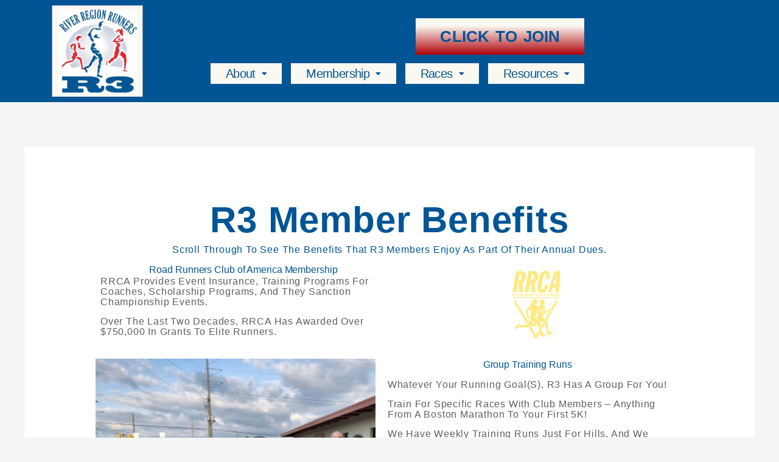

--- FILE ---
content_type: text/css
request_url: http://riverregionrunners.org/wp-content/uploads/elementor/css/post-38.css?ver=1768734884
body_size: 6670
content:
.elementor-kit-38{--e-global-color-primary:#808080;--e-global-color-secondary:#808080;--e-global-color-text:#808080;--e-global-color-accent:#F9F9F2;--e-global-color-7bf88be:#015595;--e-global-color-666ce54:#dd292f;--e-global-color-b799341:#FFFFFF;--e-global-color-19d08e8:#f9f9f2;--e-global-color-afcf5e0:#0a568f;--e-global-color-c432aaa:#E97F82;--e-global-color-fcd31d1:#095D9B;--e-global-typography-primary-font-family:"Verdana";--e-global-typography-primary-font-size:36px;--e-global-typography-primary-font-weight:600;--e-global-typography-primary-text-transform:capitalize;--e-global-typography-primary-line-height:1em;--e-global-typography-primary-letter-spacing:-0.1px;--e-global-typography-primary-word-spacing:0em;--e-global-typography-secondary-font-family:"Verdana";--e-global-typography-secondary-font-size:24px;--e-global-typography-secondary-font-weight:600;--e-global-typography-secondary-text-transform:none;--e-global-typography-secondary-font-style:normal;--e-global-typography-secondary-line-height:1em;--e-global-typography-secondary-letter-spacing:-0.1px;--e-global-typography-secondary-word-spacing:0.2em;--e-global-typography-text-font-family:"Verdana";--e-global-typography-text-font-size:16px;--e-global-typography-text-font-weight:400;--e-global-typography-text-text-transform:none;--e-global-typography-text-line-height:1em;--e-global-typography-text-letter-spacing:-0.1px;--e-global-typography-text-word-spacing:0em;--e-global-typography-accent-font-family:"Verdana";--e-global-typography-accent-font-size:12px;--e-global-typography-accent-font-weight:400;--e-global-typography-accent-text-transform:none;--e-global-typography-accent-line-height:1em;--e-global-typography-accent-letter-spacing:-0.1px;--e-global-typography-accent-word-spacing:0em;--e-global-typography-3659f0e-font-family:"Verdana";--e-global-typography-3659f0e-font-weight:300;--e-global-typography-3659f0e-text-transform:none;--e-global-typography-4f57042-text-transform:none;color:#625F5F;font-family:"Arial", Sans-serif;font-size:16px;line-height:1.1em;letter-spacing:0.8px;}.elementor-kit-38 button,.elementor-kit-38 input[type="button"],.elementor-kit-38 input[type="submit"],.elementor-kit-38 .elementor-button{background-color:#015595;font-family:"Arial", Sans-serif;line-height:1.2em;letter-spacing:0.1px;word-spacing:0.2em;color:var( --e-global-color-accent );border-style:none;border-radius:20px 20px 20px 20px;padding:14px 20px 14px 20px;}.elementor-kit-38 button:hover,.elementor-kit-38 button:focus,.elementor-kit-38 input[type="button"]:hover,.elementor-kit-38 input[type="button"]:focus,.elementor-kit-38 input[type="submit"]:hover,.elementor-kit-38 input[type="submit"]:focus,.elementor-kit-38 .elementor-button:hover,.elementor-kit-38 .elementor-button:focus{background-color:var( --e-global-color-c432aaa );color:#F9F9F2;box-shadow:0px 0px 0px 0px #DF878B;border-style:solid;border-radius:17px 17px 17px 17px;}.elementor-kit-38 p{margin-block-end:15px;}.elementor-kit-38 a{color:#7A7A7A;font-weight:400;}.elementor-kit-38 a:hover{color:#015595;font-family:"Arial", Sans-serif;line-height:1.2em;letter-spacing:0.1px;word-spacing:0.2em;}.elementor-kit-38 h1{color:#015595;font-family:"Arial", Sans-serif;font-size:60px;font-weight:600;line-height:1.1em;}.elementor-kit-38 h2{color:#015595;font-family:var( --e-global-typography-text-font-family ), Sans-serif;font-size:var( --e-global-typography-text-font-size );font-weight:var( --e-global-typography-text-font-weight );text-transform:var( --e-global-typography-text-text-transform );line-height:var( --e-global-typography-text-line-height );letter-spacing:var( --e-global-typography-text-letter-spacing );word-spacing:var( --e-global-typography-text-word-spacing );}.elementor-kit-38 h3{color:#015595;font-family:"Arial", Sans-serif;font-size:18px;line-height:1.2em;letter-spacing:1.1px;}.elementor-kit-38 h4{color:var( --e-global-color-666ce54 );font-family:"Arial", Sans-serif;font-size:22px;font-weight:600;line-height:1px;}.elementor-kit-38 h5{color:var( --e-global-color-7bf88be );}.elementor-kit-38 h6{color:var( --e-global-color-accent );font-family:var( --e-global-typography-text-font-family ), Sans-serif;font-size:var( --e-global-typography-text-font-size );font-weight:var( --e-global-typography-text-font-weight );text-transform:var( --e-global-typography-text-text-transform );line-height:var( --e-global-typography-text-line-height );letter-spacing:var( --e-global-typography-text-letter-spacing );word-spacing:var( --e-global-typography-text-word-spacing );}.elementor-kit-38 label{color:#015595;}.elementor-section.elementor-section-boxed > .elementor-container{max-width:960px;}.e-con{--container-max-width:960px;--container-default-padding-top:5px;--container-default-padding-right:5px;--container-default-padding-bottom:5px;--container-default-padding-left:5px;}.elementor-widget:not(:last-child){margin-block-end:14px;}.elementor-element{--widgets-spacing:14px 14px;--widgets-spacing-row:14px;--widgets-spacing-column:14px;}{}h1.entry-title{display:var(--page-title-display);}@media(max-width:1024px){.elementor-kit-38 h1{font-size:50px;}.elementor-kit-38 h2{font-size:var( --e-global-typography-text-font-size );line-height:var( --e-global-typography-text-line-height );letter-spacing:var( --e-global-typography-text-letter-spacing );word-spacing:var( --e-global-typography-text-word-spacing );}.elementor-kit-38 h6{font-size:var( --e-global-typography-text-font-size );line-height:var( --e-global-typography-text-line-height );letter-spacing:var( --e-global-typography-text-letter-spacing );word-spacing:var( --e-global-typography-text-word-spacing );}.elementor-section.elementor-section-boxed > .elementor-container{max-width:1024px;}.e-con{--container-max-width:1024px;}}@media(max-width:767px){.elementor-kit-38{--e-global-typography-3659f0e-font-size:10px;--e-global-typography-3659f0e-line-height:0.2em;--e-global-typography-3659f0e-letter-spacing:0.1px;--e-global-typography-3659f0e-word-spacing:0.1em;}.elementor-kit-38 h1{font-size:30px;}.elementor-kit-38 h2{font-size:var( --e-global-typography-text-font-size );line-height:var( --e-global-typography-text-line-height );letter-spacing:var( --e-global-typography-text-letter-spacing );word-spacing:var( --e-global-typography-text-word-spacing );}.elementor-kit-38 h6{font-size:var( --e-global-typography-text-font-size );line-height:var( --e-global-typography-text-line-height );letter-spacing:var( --e-global-typography-text-letter-spacing );word-spacing:var( --e-global-typography-text-word-spacing );}.elementor-section.elementor-section-boxed > .elementor-container{max-width:767px;}.e-con{--container-max-width:767px;}}

--- FILE ---
content_type: text/css
request_url: http://riverregionrunners.org/wp-content/uploads/elementor/css/post-701.css?ver=1768756558
body_size: 6250
content:
.elementor-701 .elementor-element.elementor-element-ca943d2{--display:flex;}.elementor-701 .elementor-element.elementor-element-f2ed146{text-align:center;}.elementor-701 .elementor-element.elementor-element-e4c0db5{--display:flex;}.elementor-701 .elementor-element.elementor-element-e15ce61{--display:flex;--flex-direction:row;--container-widget-width:initial;--container-widget-height:100%;--container-widget-flex-grow:1;--container-widget-align-self:stretch;--flex-wrap-mobile:wrap;--gap:0px 0px;--row-gap:0px;--column-gap:0px;}.elementor-701 .elementor-element.elementor-element-e95b896{--display:flex;--flex-direction:column;--container-widget-width:100%;--container-widget-height:initial;--container-widget-flex-grow:0;--container-widget-align-self:initial;--flex-wrap-mobile:wrap;}.elementor-701 .elementor-element.elementor-element-ea6b6bc{text-align:center;}.elementor-701 .elementor-element.elementor-element-57961e9{--display:flex;--flex-direction:column;--container-widget-width:100%;--container-widget-height:initial;--container-widget-flex-grow:0;--container-widget-align-self:initial;--flex-wrap-mobile:wrap;}.elementor-701 .elementor-element.elementor-element-f91e90b{--e-image-carousel-slides-to-show:1;}.elementor-701 .elementor-element.elementor-element-7cd44f0 > .elementor-element-populated{border-style:none;}.elementor-701 .elementor-element.elementor-element-f930131{--e-image-carousel-slides-to-show:1;}.elementor-701 .elementor-element.elementor-element-d74d484{text-align:center;}.elementor-701 .elementor-element.elementor-element-80c3fcc{--display:flex;--flex-direction:row;--container-widget-width:initial;--container-widget-height:100%;--container-widget-flex-grow:1;--container-widget-align-self:stretch;--flex-wrap-mobile:wrap;--gap:0px 0px;--row-gap:0px;--column-gap:0px;}.elementor-701 .elementor-element.elementor-element-c83a5c0{--display:flex;--flex-direction:column;--container-widget-width:100%;--container-widget-height:initial;--container-widget-flex-grow:0;--container-widget-align-self:initial;--flex-wrap-mobile:wrap;}.elementor-701 .elementor-element.elementor-element-45856a9{text-align:center;}.elementor-701 .elementor-element.elementor-element-4889025{--display:flex;--flex-direction:column;--container-widget-width:100%;--container-widget-height:initial;--container-widget-flex-grow:0;--container-widget-align-self:initial;--flex-wrap-mobile:wrap;}.elementor-701 .elementor-element.elementor-element-a30f091{--e-image-carousel-slides-to-show:1;}.elementor-701 .elementor-element.elementor-element-3082440{--display:flex;--flex-direction:row;--container-widget-width:initial;--container-widget-height:100%;--container-widget-flex-grow:1;--container-widget-align-self:stretch;--flex-wrap-mobile:wrap;--gap:0px 0px;--row-gap:0px;--column-gap:0px;}.elementor-701 .elementor-element.elementor-element-41fa03f{--display:flex;--flex-direction:column;--container-widget-width:100%;--container-widget-height:initial;--container-widget-flex-grow:0;--container-widget-align-self:initial;--flex-wrap-mobile:wrap;}.elementor-701 .elementor-element.elementor-element-cc193f8{--e-image-carousel-slides-to-show:1;}.elementor-701 .elementor-element.elementor-element-8971e31{--display:flex;--flex-direction:column;--container-widget-width:100%;--container-widget-height:initial;--container-widget-flex-grow:0;--container-widget-align-self:initial;--flex-wrap-mobile:wrap;}.elementor-701 .elementor-element.elementor-element-038e1a5{text-align:center;}.elementor-701 .elementor-element.elementor-element-fc3f72b{--display:flex;--flex-direction:row;--container-widget-width:initial;--container-widget-height:100%;--container-widget-flex-grow:1;--container-widget-align-self:stretch;--flex-wrap-mobile:wrap;--gap:0px 0px;--row-gap:0px;--column-gap:0px;}.elementor-701 .elementor-element.elementor-element-dee4827{--display:flex;--flex-direction:column;--container-widget-width:100%;--container-widget-height:initial;--container-widget-flex-grow:0;--container-widget-align-self:initial;--flex-wrap-mobile:wrap;}.elementor-701 .elementor-element.elementor-element-529e097{text-align:center;}.elementor-701 .elementor-element.elementor-element-1c02504{--display:flex;--flex-direction:column;--container-widget-width:100%;--container-widget-height:initial;--container-widget-flex-grow:0;--container-widget-align-self:initial;--flex-wrap-mobile:wrap;}.elementor-701 .elementor-element.elementor-element-268a24f{--e-image-carousel-slides-to-show:1;}.elementor-701 .elementor-element.elementor-element-1ccb202{--display:flex;--flex-direction:row;--container-widget-width:initial;--container-widget-height:100%;--container-widget-flex-grow:1;--container-widget-align-self:stretch;--flex-wrap-mobile:wrap;--gap:0px 0px;--row-gap:0px;--column-gap:0px;}.elementor-701 .elementor-element.elementor-element-7fca76c{--display:flex;--flex-direction:column;--container-widget-width:100%;--container-widget-height:initial;--container-widget-flex-grow:0;--container-widget-align-self:initial;--flex-wrap-mobile:wrap;}.elementor-701 .elementor-element.elementor-element-11fddee{--e-image-carousel-slides-to-show:1;}.elementor-701 .elementor-element.elementor-element-7dc62e2{--display:flex;--flex-direction:column;--container-widget-width:100%;--container-widget-height:initial;--container-widget-flex-grow:0;--container-widget-align-self:initial;--flex-wrap-mobile:wrap;}.elementor-701 .elementor-element.elementor-element-bc53bba{text-align:center;}:root{--page-title-display:none;}@media(min-width:768px){.elementor-701 .elementor-element.elementor-element-e95b896{--width:50%;}.elementor-701 .elementor-element.elementor-element-57961e9{--width:50%;}.elementor-701 .elementor-element.elementor-element-c83a5c0{--width:50%;}.elementor-701 .elementor-element.elementor-element-4889025{--width:50%;}.elementor-701 .elementor-element.elementor-element-41fa03f{--width:50%;}.elementor-701 .elementor-element.elementor-element-8971e31{--width:50%;}.elementor-701 .elementor-element.elementor-element-dee4827{--width:50%;}.elementor-701 .elementor-element.elementor-element-1c02504{--width:50%;}.elementor-701 .elementor-element.elementor-element-7fca76c{--width:50%;}.elementor-701 .elementor-element.elementor-element-7dc62e2{--width:50%;}}

--- FILE ---
content_type: text/css
request_url: http://riverregionrunners.org/wp-content/uploads/elementor/css/post-652.css?ver=1768734885
body_size: 20020
content:
.elementor-652 .elementor-element.elementor-element-8fad8a0 > .elementor-container > .elementor-column > .elementor-widget-wrap{align-content:center;align-items:center;}.elementor-652 .elementor-element.elementor-element-8fad8a0:not(.elementor-motion-effects-element-type-background), .elementor-652 .elementor-element.elementor-element-8fad8a0 > .elementor-motion-effects-container > .elementor-motion-effects-layer{background-color:var( --e-global-color-7bf88be );}.elementor-652 .elementor-element.elementor-element-8fad8a0 > .elementor-background-overlay{background-color:var( --e-global-color-7bf88be );opacity:0.97;transition:background 0.3s, border-radius 0.3s, opacity 0.3s;}.elementor-652 .elementor-element.elementor-element-8fad8a0{transition:background 0.3s, border 0.3s, border-radius 0.3s, box-shadow 0.3s;color:var( --e-global-color-b799341 );}.elementor-652 .elementor-element.elementor-element-8fad8a0 .elementor-heading-title{color:#DD2027;}.elementor-652 .elementor-element.elementor-element-8e0bfc9 > .elementor-widget-container:hover{--e-transform-rotateZ:0deg;--e-transform-scale:1;}.elementor-652 .elementor-element.elementor-element-8e0bfc9 > .elementor-widget-container{background-color:var( --e-global-color-7bf88be );padding:9px 9px 9px 9px;}.elementor-652 .elementor-element.elementor-element-8e0bfc9{text-align:center;}.elementor-652 .elementor-element.elementor-element-8e0bfc9 img{transition-duration:0s;border-style:none;}.elementor-652 .elementor-element.elementor-element-de85666 .elementor-button{background-color:transparent;font-family:"Arial", Sans-serif;font-size:26px;font-weight:600;line-height:1.1em;letter-spacing:0.1px;word-spacing:0.1em;text-shadow:-100px -100px 10px rgba(21.05322306238189, 12.789130434782606, 159, 0.3);fill:var( --e-global-color-7bf88be );color:var( --e-global-color-7bf88be );background-image:linear-gradient(180deg, var( --e-global-color-19d08e8 ) 20%, #B00309 100%);border-style:none;}.elementor-652 .elementor-element.elementor-element-8dcac81 .menu-item a.hfe-menu-item{padding-left:25px;padding-right:25px;}.elementor-652 .elementor-element.elementor-element-8dcac81 .menu-item a.hfe-sub-menu-item{padding-left:calc( 25px + 20px );padding-right:25px;}.elementor-652 .elementor-element.elementor-element-8dcac81 .hfe-nav-menu__layout-vertical .menu-item ul ul a.hfe-sub-menu-item{padding-left:calc( 25px + 40px );padding-right:25px;}.elementor-652 .elementor-element.elementor-element-8dcac81 .hfe-nav-menu__layout-vertical .menu-item ul ul ul a.hfe-sub-menu-item{padding-left:calc( 25px + 60px );padding-right:25px;}.elementor-652 .elementor-element.elementor-element-8dcac81 .hfe-nav-menu__layout-vertical .menu-item ul ul ul ul a.hfe-sub-menu-item{padding-left:calc( 25px + 80px );padding-right:25px;}.elementor-652 .elementor-element.elementor-element-8dcac81 .menu-item a.hfe-menu-item, .elementor-652 .elementor-element.elementor-element-8dcac81 .menu-item a.hfe-sub-menu-item{padding-top:7px;padding-bottom:7px;}body:not(.rtl) .elementor-652 .elementor-element.elementor-element-8dcac81 .hfe-nav-menu__layout-horizontal .hfe-nav-menu > li.menu-item:not(:last-child){margin-right:15px;}body.rtl .elementor-652 .elementor-element.elementor-element-8dcac81 .hfe-nav-menu__layout-horizontal .hfe-nav-menu > li.menu-item:not(:last-child){margin-left:15px;}.elementor-652 .elementor-element.elementor-element-8dcac81 nav:not(.hfe-nav-menu__layout-horizontal) .hfe-nav-menu > li.menu-item:not(:last-child){margin-bottom:15px;}body:not(.rtl) .elementor-652 .elementor-element.elementor-element-8dcac81 .hfe-nav-menu__layout-horizontal .hfe-nav-menu > li.menu-item{margin-bottom:0px;}.elementor-652 .elementor-element.elementor-element-8dcac81 .sub-menu{border-radius:6px 6px 6px 6px;}.elementor-652 .elementor-element.elementor-element-8dcac81 .sub-menu li.menu-item:first-child{border-top-left-radius:6px;border-top-right-radius:6px;overflow:hidden;}.elementor-652 .elementor-element.elementor-element-8dcac81 .sub-menu li.menu-item:last-child{border-bottom-right-radius:6px;border-bottom-left-radius:6px;overflow:hidden;}.elementor-652 .elementor-element.elementor-element-8dcac81 nav.hfe-dropdown{border-radius:6px 6px 6px 6px;}.elementor-652 .elementor-element.elementor-element-8dcac81 nav.hfe-dropdown li.menu-item:first-child{border-top-left-radius:6px;border-top-right-radius:6px;overflow:hidden;}.elementor-652 .elementor-element.elementor-element-8dcac81 nav.hfe-dropdown li.menu-item:last-child{border-bottom-right-radius:6px;border-bottom-left-radius:6px;overflow:hidden;}.elementor-652 .elementor-element.elementor-element-8dcac81 nav.hfe-dropdown-expandible{border-radius:6px 6px 6px 6px;}.elementor-652 .elementor-element.elementor-element-8dcac81 nav.hfe-dropdown-expandible li.menu-item:first-child{border-top-left-radius:6px;border-top-right-radius:6px;overflow:hidden;}.elementor-652 .elementor-element.elementor-element-8dcac81 nav.hfe-dropdown-expandible li.menu-item:last-child{border-bottom-right-radius:6px;border-bottom-left-radius:6px;overflow:hidden;}.elementor-652 .elementor-element.elementor-element-8dcac81 ul.sub-menu{width:32px;}.elementor-652 .elementor-element.elementor-element-8dcac81 .sub-menu li a.hfe-sub-menu-item,
						.elementor-652 .elementor-element.elementor-element-8dcac81 nav.hfe-dropdown li a.hfe-menu-item,
						.elementor-652 .elementor-element.elementor-element-8dcac81 nav.hfe-dropdown-expandible li a.hfe-menu-item{padding-left:10px;padding-right:10px;}.elementor-652 .elementor-element.elementor-element-8dcac81 nav.hfe-dropdown-expandible a.hfe-sub-menu-item,
						.elementor-652 .elementor-element.elementor-element-8dcac81 nav.hfe-dropdown li a.hfe-sub-menu-item{padding-left:calc( 10px + 20px );padding-right:10px;}.elementor-652 .elementor-element.elementor-element-8dcac81 .hfe-dropdown .menu-item ul ul a.hfe-sub-menu-item,
						.elementor-652 .elementor-element.elementor-element-8dcac81 .hfe-dropdown-expandible .menu-item ul ul a.hfe-sub-menu-item{padding-left:calc( 10px + 40px );padding-right:10px;}.elementor-652 .elementor-element.elementor-element-8dcac81 .hfe-dropdown .menu-item ul ul ul a.hfe-sub-menu-item,
						.elementor-652 .elementor-element.elementor-element-8dcac81 .hfe-dropdown-expandible .menu-item ul ul ul a.hfe-sub-menu-item{padding-left:calc( 10px + 60px );padding-right:10px;}.elementor-652 .elementor-element.elementor-element-8dcac81 .hfe-dropdown .menu-item ul ul ul ul a.hfe-sub-menu-item,
						.elementor-652 .elementor-element.elementor-element-8dcac81 .hfe-dropdown-expandible .menu-item ul ul ul ul a.hfe-sub-menu-item{padding-left:calc( 10px + 80px );padding-right:10px;}.elementor-652 .elementor-element.elementor-element-8dcac81 .sub-menu a.hfe-sub-menu-item,
						 .elementor-652 .elementor-element.elementor-element-8dcac81 nav.hfe-dropdown li a.hfe-menu-item,
						 .elementor-652 .elementor-element.elementor-element-8dcac81 nav.hfe-dropdown li a.hfe-sub-menu-item,
						 .elementor-652 .elementor-element.elementor-element-8dcac81 nav.hfe-dropdown-expandible li a.hfe-menu-item,
						 .elementor-652 .elementor-element.elementor-element-8dcac81 nav.hfe-dropdown-expandible li a.hfe-sub-menu-item{padding-top:15px;padding-bottom:15px;}.elementor-652 .elementor-element.elementor-element-8dcac81 nav.hfe-nav-menu__layout-horizontal:not(.hfe-dropdown) ul.sub-menu, .elementor-652 .elementor-element.elementor-element-8dcac81 nav.hfe-nav-menu__layout-expandible.menu-is-active, .elementor-652 .elementor-element.elementor-element-8dcac81 nav.hfe-nav-menu__layout-vertical:not(.hfe-dropdown) ul.sub-menu{margin-top:13px;}.elementor-652 .elementor-element.elementor-element-8dcac81 .hfe-dropdown.menu-is-active{margin-top:13px;}.elementor-652 .elementor-element.elementor-element-8dcac81 .hfe-nav-menu__toggle{margin:0 auto;}.elementor-652 .elementor-element.elementor-element-8dcac81 a.hfe-menu-item, .elementor-652 .elementor-element.elementor-element-8dcac81 a.hfe-sub-menu-item{font-size:20px;font-style:normal;letter-spacing:-0.6px;}.elementor-652 .elementor-element.elementor-element-8dcac81 .menu-item a.hfe-menu-item, .elementor-652 .elementor-element.elementor-element-8dcac81 .sub-menu a.hfe-sub-menu-item{color:var( --e-global-color-afcf5e0 );}.elementor-652 .elementor-element.elementor-element-8dcac81 .menu-item a.hfe-menu-item, .elementor-652 .elementor-element.elementor-element-8dcac81 .sub-menu, .elementor-652 .elementor-element.elementor-element-8dcac81 nav.hfe-dropdown, .elementor-652 .elementor-element.elementor-element-8dcac81 .hfe-dropdown-expandible{background-color:var( --e-global-color-19d08e8 );}.elementor-652 .elementor-element.elementor-element-8dcac81 .menu-item a.hfe-menu-item:hover,
								.elementor-652 .elementor-element.elementor-element-8dcac81 .sub-menu a.hfe-sub-menu-item:hover,
								.elementor-652 .elementor-element.elementor-element-8dcac81 .menu-item.current-menu-item a.hfe-menu-item,
								.elementor-652 .elementor-element.elementor-element-8dcac81 .menu-item a.hfe-menu-item.highlighted,
								.elementor-652 .elementor-element.elementor-element-8dcac81 .menu-item a.hfe-menu-item:focus{color:var( --e-global-color-accent );background-color:var( --e-global-color-7bf88be );}.elementor-652 .elementor-element.elementor-element-8dcac81 .menu-item.current-menu-item a.hfe-menu-item,
								.elementor-652 .elementor-element.elementor-element-8dcac81 .menu-item.current-menu-ancestor a.hfe-menu-item{color:var( --e-global-color-7bf88be );background-color:var( --e-global-color-accent );}.elementor-652 .elementor-element.elementor-element-8dcac81 .sub-menu a.hfe-sub-menu-item,
								.elementor-652 .elementor-element.elementor-element-8dcac81 .elementor-menu-toggle,
								.elementor-652 .elementor-element.elementor-element-8dcac81 nav.hfe-dropdown li a.hfe-menu-item,
								.elementor-652 .elementor-element.elementor-element-8dcac81 nav.hfe-dropdown li a.hfe-sub-menu-item,
								.elementor-652 .elementor-element.elementor-element-8dcac81 nav.hfe-dropdown-expandible li a.hfe-menu-item,
								.elementor-652 .elementor-element.elementor-element-8dcac81 nav.hfe-dropdown-expandible li a.hfe-sub-menu-item{color:var( --e-global-color-19d08e8 );}.elementor-652 .elementor-element.elementor-element-8dcac81 .sub-menu,
								.elementor-652 .elementor-element.elementor-element-8dcac81 nav.hfe-dropdown,
								.elementor-652 .elementor-element.elementor-element-8dcac81 nav.hfe-dropdown-expandible,
								.elementor-652 .elementor-element.elementor-element-8dcac81 nav.hfe-dropdown .menu-item a.hfe-menu-item,
								.elementor-652 .elementor-element.elementor-element-8dcac81 nav.hfe-dropdown .menu-item a.hfe-sub-menu-item{background-color:var( --e-global-color-c432aaa );}.elementor-652 .elementor-element.elementor-element-8dcac81 .sub-menu a.hfe-sub-menu-item:hover,
								.elementor-652 .elementor-element.elementor-element-8dcac81 .elementor-menu-toggle:hover,
								.elementor-652 .elementor-element.elementor-element-8dcac81 nav.hfe-dropdown li a.hfe-menu-item:hover,
								.elementor-652 .elementor-element.elementor-element-8dcac81 nav.hfe-dropdown li a.hfe-sub-menu-item:hover,
								.elementor-652 .elementor-element.elementor-element-8dcac81 nav.hfe-dropdown-expandible li a.hfe-menu-item:hover,
								.elementor-652 .elementor-element.elementor-element-8dcac81 nav.hfe-dropdown-expandible li a.hfe-sub-menu-item:hover{color:#015595;}.elementor-652 .elementor-element.elementor-element-8dcac81 .sub-menu a.hfe-sub-menu-item:hover,
								.elementor-652 .elementor-element.elementor-element-8dcac81 nav.hfe-dropdown li a.hfe-menu-item:hover,
								.elementor-652 .elementor-element.elementor-element-8dcac81 nav.hfe-dropdown li a.hfe-sub-menu-item:hover,
								.elementor-652 .elementor-element.elementor-element-8dcac81 nav.hfe-dropdown-expandible li a.hfe-menu-item:hover,
								.elementor-652 .elementor-element.elementor-element-8dcac81 nav.hfe-dropdown-expandible li a.hfe-sub-menu-item:hover{background-color:var( --e-global-color-19d08e8 );}.elementor-652 .elementor-element.elementor-element-8dcac81 .sub-menu .menu-item.current-menu-item a.hfe-sub-menu-item.hfe-sub-menu-item-active,
							.elementor-652 .elementor-element.elementor-element-8dcac81 nav.hfe-dropdown .menu-item.current-menu-item a.hfe-menu-item,
							.elementor-652 .elementor-element.elementor-element-8dcac81 nav.hfe-dropdown .menu-item.current-menu-ancestor a.hfe-menu-item,
							.elementor-652 .elementor-element.elementor-element-8dcac81 nav.hfe-dropdown .sub-menu .menu-item.current-menu-item a.hfe-sub-menu-item.hfe-sub-menu-item-active
							{color:var( --e-global-color-19d08e8 );}.elementor-652 .elementor-element.elementor-element-8dcac81 .sub-menu .menu-item.current-menu-item a.hfe-sub-menu-item.hfe-sub-menu-item-active,
							.elementor-652 .elementor-element.elementor-element-8dcac81 nav.hfe-dropdown .menu-item.current-menu-item a.hfe-menu-item,
							.elementor-652 .elementor-element.elementor-element-8dcac81 nav.hfe-dropdown .menu-item.current-menu-ancestor a.hfe-menu-item,
							.elementor-652 .elementor-element.elementor-element-8dcac81 nav.hfe-dropdown .sub-menu .menu-item.current-menu-item a.hfe-sub-menu-item.hfe-sub-menu-item-active{background-color:var( --e-global-color-7bf88be );}.elementor-652 .elementor-element.elementor-element-8dcac81 .sub-menu li.menu-item:not(:last-child),
						.elementor-652 .elementor-element.elementor-element-8dcac81 nav.hfe-dropdown li.menu-item:not(:last-child),
						.elementor-652 .elementor-element.elementor-element-8dcac81 nav.hfe-dropdown-expandible li.menu-item:not(:last-child){border-bottom-style:double;border-bottom-color:var( --e-global-color-7bf88be );border-bottom-width:3px;}.elementor-652 .elementor-element.elementor-element-8dcac81 div.hfe-nav-menu-icon{color:var( --e-global-color-19d08e8 );}.elementor-652 .elementor-element.elementor-element-8dcac81 div.hfe-nav-menu-icon svg{fill:var( --e-global-color-19d08e8 );}.elementor-652 .elementor-element.elementor-element-8dcac81 div.hfe-nav-menu-icon:hover{color:var( --e-global-color-666ce54 );}.elementor-652 .elementor-element.elementor-element-8dcac81 div.hfe-nav-menu-icon:hover svg{fill:var( --e-global-color-666ce54 );}.elementor-652 .elementor-element.elementor-element-1a48b0e{--display:flex;--flex-direction:column;--container-widget-width:100%;--container-widget-height:initial;--container-widget-flex-grow:0;--container-widget-align-self:initial;--flex-wrap-mobile:wrap;}@media(max-width:1024px){.elementor-652 .elementor-element.elementor-element-8e0bfc9{text-align:center;}.elementor-652 .elementor-element.elementor-element-8dcac81 .menu-item a.hfe-menu-item{padding-left:6px;padding-right:6px;}.elementor-652 .elementor-element.elementor-element-8dcac81 .menu-item a.hfe-sub-menu-item{padding-left:calc( 6px + 20px );padding-right:6px;}.elementor-652 .elementor-element.elementor-element-8dcac81 .hfe-nav-menu__layout-vertical .menu-item ul ul a.hfe-sub-menu-item{padding-left:calc( 6px + 40px );padding-right:6px;}.elementor-652 .elementor-element.elementor-element-8dcac81 .hfe-nav-menu__layout-vertical .menu-item ul ul ul a.hfe-sub-menu-item{padding-left:calc( 6px + 60px );padding-right:6px;}.elementor-652 .elementor-element.elementor-element-8dcac81 .hfe-nav-menu__layout-vertical .menu-item ul ul ul ul a.hfe-sub-menu-item{padding-left:calc( 6px + 80px );padding-right:6px;}.elementor-652 .elementor-element.elementor-element-8dcac81 .menu-item a.hfe-menu-item, .elementor-652 .elementor-element.elementor-element-8dcac81 .menu-item a.hfe-sub-menu-item{padding-top:7px;padding-bottom:7px;}body:not(.rtl) .elementor-652 .elementor-element.elementor-element-8dcac81.hfe-nav-menu__breakpoint-tablet .hfe-nav-menu__layout-horizontal .hfe-nav-menu > li.menu-item:not(:last-child){margin-right:0px;}body .elementor-652 .elementor-element.elementor-element-8dcac81 nav.hfe-nav-menu__layout-vertical .hfe-nav-menu > li.menu-item:not(:last-child){margin-bottom:0px;}body:not(.rtl) .elementor-652 .elementor-element.elementor-element-8dcac81 .hfe-nav-menu__layout-horizontal .hfe-nav-menu > li.menu-item:not(:last-child){margin-right:22px;}body.rtl .elementor-652 .elementor-element.elementor-element-8dcac81 .hfe-nav-menu__layout-horizontal .hfe-nav-menu > li.menu-item:not(:last-child){margin-left:22px;}.elementor-652 .elementor-element.elementor-element-8dcac81 nav:not(.hfe-nav-menu__layout-horizontal) .hfe-nav-menu > li.menu-item:not(:last-child){margin-bottom:22px;}.elementor-652 .elementor-element.elementor-element-8dcac81 ul.sub-menu{width:105px;}.elementor-652 .elementor-element.elementor-element-8dcac81 .sub-menu li a.hfe-sub-menu-item,
						.elementor-652 .elementor-element.elementor-element-8dcac81 nav.hfe-dropdown li a.hfe-menu-item,
						.elementor-652 .elementor-element.elementor-element-8dcac81 nav.hfe-dropdown-expandible li a.hfe-menu-item{padding-left:15px;padding-right:15px;}.elementor-652 .elementor-element.elementor-element-8dcac81 nav.hfe-dropdown-expandible a.hfe-sub-menu-item,
						.elementor-652 .elementor-element.elementor-element-8dcac81 nav.hfe-dropdown li a.hfe-sub-menu-item{padding-left:calc( 15px + 20px );padding-right:15px;}.elementor-652 .elementor-element.elementor-element-8dcac81 .hfe-dropdown .menu-item ul ul a.hfe-sub-menu-item,
						.elementor-652 .elementor-element.elementor-element-8dcac81 .hfe-dropdown-expandible .menu-item ul ul a.hfe-sub-menu-item{padding-left:calc( 15px + 40px );padding-right:15px;}.elementor-652 .elementor-element.elementor-element-8dcac81 .hfe-dropdown .menu-item ul ul ul a.hfe-sub-menu-item,
						.elementor-652 .elementor-element.elementor-element-8dcac81 .hfe-dropdown-expandible .menu-item ul ul ul a.hfe-sub-menu-item{padding-left:calc( 15px + 60px );padding-right:15px;}.elementor-652 .elementor-element.elementor-element-8dcac81 .hfe-dropdown .menu-item ul ul ul ul a.hfe-sub-menu-item,
						.elementor-652 .elementor-element.elementor-element-8dcac81 .hfe-dropdown-expandible .menu-item ul ul ul ul a.hfe-sub-menu-item{padding-left:calc( 15px + 80px );padding-right:15px;}.elementor-652 .elementor-element.elementor-element-8dcac81 .sub-menu a.hfe-sub-menu-item,
						 .elementor-652 .elementor-element.elementor-element-8dcac81 nav.hfe-dropdown li a.hfe-menu-item,
						 .elementor-652 .elementor-element.elementor-element-8dcac81 nav.hfe-dropdown li a.hfe-sub-menu-item,
						 .elementor-652 .elementor-element.elementor-element-8dcac81 nav.hfe-dropdown-expandible li a.hfe-menu-item,
						 .elementor-652 .elementor-element.elementor-element-8dcac81 nav.hfe-dropdown-expandible li a.hfe-sub-menu-item{padding-top:11px;padding-bottom:11px;}.elementor-652 .elementor-element.elementor-element-8dcac81 nav.hfe-nav-menu__layout-horizontal:not(.hfe-dropdown) ul.sub-menu, .elementor-652 .elementor-element.elementor-element-8dcac81 nav.hfe-nav-menu__layout-expandible.menu-is-active, .elementor-652 .elementor-element.elementor-element-8dcac81 nav.hfe-nav-menu__layout-vertical:not(.hfe-dropdown) ul.sub-menu{margin-top:100px;}.elementor-652 .elementor-element.elementor-element-8dcac81 .hfe-dropdown.menu-is-active{margin-top:100px;}.elementor-652 .elementor-element.elementor-element-8dcac81 .hfe-nav-menu-icon{font-size:35px;}.elementor-652 .elementor-element.elementor-element-8dcac81 .hfe-nav-menu-icon svg{font-size:35px;line-height:35px;height:35px;width:35px;}.elementor-652 .elementor-element.elementor-element-8dcac81 > .elementor-widget-container{margin:3px 3px 3px 3px;padding:3px 3px 3px 3px;}.elementor-652 .elementor-element.elementor-element-8dcac81.elementor-element{--align-self:flex-start;}}@media(max-width:767px){body:not(.rtl) .elementor-652 .elementor-element.elementor-element-8dcac81.hfe-nav-menu__breakpoint-mobile .hfe-nav-menu__layout-horizontal .hfe-nav-menu > li.menu-item:not(:last-child){margin-right:0px;}body .elementor-652 .elementor-element.elementor-element-8dcac81 nav.hfe-nav-menu__layout-vertical .hfe-nav-menu > li.menu-item:not(:last-child){margin-bottom:0px;}}

--- FILE ---
content_type: text/css
request_url: http://riverregionrunners.org/wp-content/uploads/elementor/css/post-798.css?ver=1768734885
body_size: 3018
content:
.elementor-798 .elementor-element.elementor-element-7c6082a{--display:flex;--flex-direction:row;--container-widget-width:initial;--container-widget-height:100%;--container-widget-flex-grow:1;--container-widget-align-self:stretch;--flex-wrap-mobile:wrap;--gap:0px 0px;--row-gap:0px;--column-gap:0px;}.elementor-798 .elementor-element.elementor-element-7c6082a:not(.elementor-motion-effects-element-type-background), .elementor-798 .elementor-element.elementor-element-7c6082a > .elementor-motion-effects-container > .elementor-motion-effects-layer{background-color:#EA8E91;}.elementor-798 .elementor-element.elementor-element-ecb348a{--display:flex;--flex-direction:column;--container-widget-width:100%;--container-widget-height:initial;--container-widget-flex-grow:0;--container-widget-align-self:initial;--flex-wrap-mobile:wrap;--justify-content:space-around;}.elementor-798 .elementor-element.elementor-element-ecb348a:not(.elementor-motion-effects-element-type-background), .elementor-798 .elementor-element.elementor-element-ecb348a > .elementor-motion-effects-container > .elementor-motion-effects-layer{background-color:#EA8E91;}.elementor-798 .elementor-element.elementor-element-ecb348a.e-con{--flex-grow:0;--flex-shrink:0;}.elementor-798 .elementor-element.elementor-element-2f5c353 .elementor-button:hover, .elementor-798 .elementor-element.elementor-element-2f5c353 .elementor-button:focus{background-color:var( --e-global-color-accent );color:var( --e-global-color-7bf88be );}.elementor-798 .elementor-element.elementor-element-2f5c353.elementor-element{--align-self:center;}.elementor-798 .elementor-element.elementor-element-2f5c353 .elementor-button:hover svg, .elementor-798 .elementor-element.elementor-element-2f5c353 .elementor-button:focus svg{fill:var( --e-global-color-7bf88be );}.elementor-798 .elementor-element.elementor-element-929b050{--grid-template-columns:repeat(0, auto);--grid-column-gap:5px;--grid-row-gap:0px;}.elementor-798 .elementor-element.elementor-element-929b050 .elementor-widget-container{text-align:center;}.elementor-798 .elementor-element.elementor-element-929b050.elementor-element{--align-self:center;}.elementor-798 .elementor-element.elementor-element-e404a99{--display:flex;--flex-direction:column;--container-widget-width:100%;--container-widget-height:initial;--container-widget-flex-grow:0;--container-widget-align-self:initial;--flex-wrap-mobile:wrap;--justify-content:space-around;}.elementor-798 .elementor-element.elementor-element-e404a99.e-con{--flex-grow:0;--flex-shrink:0;}.elementor-798 .elementor-element.elementor-element-a8b00f6 .hfe-copyright-wrapper{text-align:center;}.elementor-798 .elementor-element.elementor-element-a8b00f6 .hfe-copyright-wrapper a, .elementor-798 .elementor-element.elementor-element-a8b00f6 .hfe-copyright-wrapper{color:var( --e-global-color-19d08e8 );}@media(min-width:768px){.elementor-798 .elementor-element.elementor-element-ecb348a{--width:100%;}.elementor-798 .elementor-element.elementor-element-e404a99{--width:100%;}}

--- FILE ---
content_type: image/svg+xml
request_url: https://riverregionrunners.org/wp-content/uploads/2023/07/RRCA-logo-1.svg
body_size: 15187
content:
<?xml version="1.0" encoding="UTF-8"?>
<svg width="97px" height="136px" viewBox="0 0 97 136" version="1.1" xmlns="http://www.w3.org/2000/svg" xmlns:xlink="http://www.w3.org/1999/xlink">
    <title>20861326-9D47-4577-B821-E5285112DE2B</title>
    <defs>
        <filter id="filter-1">
            <feColorMatrix in="SourceGraphic" type="matrix" values="0 0 0 0 0.992157 0 0 0 0 0.819608 0 0 0 0 0.223529 0 0 0 1.000000 0"></feColorMatrix>
        </filter>
        <polygon id="path-2" points="0.147076923 0.0693846154 20.521978 0.0693846154 20.521978 35.1122418 0.147076923 35.1122418"></polygon>
        <polygon id="path-4" points="0.18810989 0.171472527 75.3217363 0.171472527 75.3217363 70.1098901 0.18810989 70.1098901"></polygon>
    </defs>
    <g id="Desktop" stroke="none" stroke-width="1" fill="none" fill-rule="evenodd">
        <g id="Homepage---V1.1" transform="translate(-119.000000, -8.000000)">
            <g id="RRCA-logo" transform="translate(119.948276, 8.000000)" filter="url(#filter-1)">
                <g transform="translate(8.000000, 11.000000)">
                    <g id="Group-28" transform="translate(0.879121, 0.010110)">
                        <path d="M45.007956,111.275758 L45.1837802,111.275758 C45.3826813,111.275758 45.5508132,111.199714 45.5508132,111.013121 C45.5508132,110.879495 45.4565275,110.748505 45.1837802,110.748505 C45.1053187,110.748505 45.0490549,110.753121 45.007956,110.758396 L45.007956,111.275758 Z M45.007956,112.115758 L44.7644396,112.115758 L44.7644396,110.598835 C44.8927912,110.579055 45.0132308,110.559275 45.1960879,110.559275 C45.4261978,110.559275 45.5763077,110.607187 45.6694945,110.67378 C45.7567473,110.742132 45.8077363,110.845209 45.8077363,110.990044 C45.8077363,111.188725 45.6725714,111.311143 45.5105934,111.357956 L45.5105934,111.367407 C45.6424615,111.395978 45.7345495,111.515099 45.7646593,111.739275 C45.8031209,111.974879 45.8374066,112.065429 45.8602637,112.115758 L45.6053187,112.115758 C45.5732308,112.065429 45.5345495,111.926967 45.5015824,111.729385 C45.4626813,111.535758 45.3714725,111.462132 45.1765275,111.462132 L45.007956,111.462132 L45.007956,112.115758 Z M45.2648791,110.171802 C44.6626813,110.171802 44.1725714,110.686967 44.1725714,111.319714 C44.1725714,111.968505 44.6626813,112.475319 45.2675165,112.475319 C45.873011,112.482571 46.3558681,111.968505 46.3558681,111.327187 C46.3558681,110.686967 45.873011,110.171802 45.2675165,110.171802 L45.2648791,110.171802 Z M45.2675165,109.961033 C46.0123516,109.961033 46.6064176,110.565868 46.6064176,111.319714 C46.6064176,112.088725 46.0123516,112.687407 45.2648791,112.687407 C44.514989,112.687407 43.9163077,112.088725 43.9163077,111.319714 C43.9163077,110.565868 44.514989,109.961033 45.2648791,109.961033 L45.2675165,109.961033 Z" id="Fill-1" fill="#344273"></path>
                        <path d="M60.6692308,13.4174286 C58.8665934,13.6229231 56.7421978,13.5088571 54.8846154,13.6609451 C54.9945055,12.0787473 55.450989,10.4095165 55.4542857,8.60775824 C55.4586813,7.43347253 55.2250549,5.98556044 54.3958242,5.75567033 C52.3648352,5.19457143 51.5578022,8.12468132 51.0542857,9.74951648 C49.9010989,13.4787473 49.1189011,17.7488571 48.5279121,21.729956 C48.2145055,23.8339121 47.8703297,26.0070989 47.7136264,28.0044615 C47.5712088,29.7901758 48.0094505,31.7772088 50.1578022,31.1013846 C51.847033,30.5701758 52.7556044,27.0442418 53.1727473,25.2339121 C53.3685714,24.3809451 53.3597802,23.7376484 53.5802198,22.9528132 C55.3771429,23.029956 57.2617582,23.0207253 58.9589011,23.1967692 C57.8668132,29.6681978 55.6283516,36.7249011 48.2835165,36.7249011 C39.7975824,36.7249011 41.169011,26.0618242 42.3356044,18.7961099 C43.1450549,13.7356703 44.6147253,8.506 47.1430769,4.85962637 C48.5795604,2.7881978 50.5112088,0.636989011 53.4184615,0.29589011 C61.567033,-0.659494505 61.9936264,6.49347253 60.6692308,13.4174286" id="Fill-3" fill="#344273"></path>
                        <path d="M13.6477363,14.9658681 C15.5316923,13.3568571 16.342022,9.25553846 15.0321319,6.73378022 C14.2901538,6.22718681 13.3116923,5.95751648 11.9352088,6.08147253 C11.3193846,9.26894505 10.7501538,12.5027912 10.2246593,15.7803736 C11.6765275,15.8968571 12.8503736,15.6465275 13.6477363,14.9658681 M6.47498901,0.948505495 C14.6672967,0.808725275 22.207956,0.105208791 22.2866374,8.03905495 C22.3363077,13.1280659 20.0532308,17.3074066 16.744,19.5296044 C16.9716923,25.4063077 17.3576264,30.1227912 17.5593846,35.9913626 L11.1211429,35.9913626 C11.0108132,30.9935604 10.9114725,25.9865275 10.7947692,20.9966374 C10.4516923,20.823011 9.80224176,20.9566374 9.32795604,20.9142198 C8.37982418,25.8386154 7.48927473,31.2412527 6.63916484,35.9913626 L0.200703297,35.9913626 C2.25125275,24.3860879 4.28795604,12.9080659 6.31323077,1.19268132 C6.38224176,1.12718681 6.3618022,0.969604396 6.47498901,0.948505495" id="Fill-5" fill="#344273"></path>
                        <path d="M32.6362857,15.6179121 C35.5024396,14.5365934 38.1365055,5.07065934 31.983978,6.08142857 C31.2398022,9.13593407 30.7663956,12.8220879 30.191011,15.7803297 C30.9540879,15.7385714 31.9562857,15.8737363 32.6362857,15.6179121 M26.4424396,0.948461538 C34.691011,0.818571429 42.1685934,0.0838461538 42.2512308,8.03901099 C42.3063956,13.1568132 40.0699121,17.3392308 36.711011,19.5295604 C37.0074945,24.988022 37.3663956,30.7917582 37.5263956,35.9913187 L31.0879341,35.9913187 C30.9428791,31.0297802 30.9699121,25.8950549 30.762,20.9965934 C30.443978,20.8253846 29.8244176,20.9554945 29.3760659,20.9143956 C28.2822198,25.77 27.6127692,31.0486813 26.6055165,35.9913187 L20.1672747,35.9913187 C22.3362857,24.3062637 24.2734286,12.2137363 26.4424396,0.948461538" id="Fill-7" fill="#344273"></path>
                        <g id="Group-11" transform="translate(58.241758, 0.879121)">
                            <mask id="mask-3" fill="white">
                                <use xlink:href="#path-2"></use>
                            </mask>
                            <g id="Clip-10"></g>
                            <path d="M9.35740659,22.1544396 L13.2677363,22.1544396 C13.7250989,16.6208132 14.0699341,10.9863077 14.3281758,5.6107033 C12.6209231,11.075978 11.0872967,16.714 9.35740659,22.1544396 M11.3945495,0.0693846154 L20.522022,0.0693846154 C20.0044396,11.4572967 19.236967,23.7129011 18.7288352,35.1122418 L12.5345495,35.1122418 C12.6888352,32.5232308 12.6954286,29.7856484 13.0235604,27.3696044 L7.89037363,27.3696044 C7.04421978,29.8660879 6.35235165,32.515978 5.60751648,35.1122418 L0.147076923,35.1122418 C3.87916484,23.5502637 7.47147253,11.8487253 11.2305934,0.31356044 C11.2270769,0.17378022 11.2914725,0.102571429 11.3945495,0.0693846154" id="Fill-9" fill="#344273" mask="url(#mask-3)"></path>
                        </g>
                        <path d="M41.6653187,89.1193626 C41.4818022,89.5754066 41.1996044,89.6811209 40.7281758,90.1532088 C40.1571868,90.7270549 39.6064176,91.4852967 38.6345495,91.5503516 C38.3363077,91.5688132 38.0255385,91.4347473 37.7266374,91.4094725 C35.1004835,91.1872747 32.6411429,91.9525495 29.8932308,91.6165055 C31.1103736,90.3899121 32.5303736,89.2004615 33.3345495,87.7358462 C34.236967,87.5492527 34.1598242,86.9804615 35.0752088,87.0136484 C35.5677363,87.0318901 35.9714725,87.4182637 36.4011429,87.4318901 C37.0266374,87.4538681 37.0536703,87.1103516 37.4912527,86.8123297 C38.8822418,87.5079341 40.5343297,88.1565055 41.6653187,89.1193626" id="Fill-12" fill="#344273"></path>
                        <path d="M21.4864176,94.1582198 C20.9716923,94.6639341 19.5547692,95.607011 19.3923516,94.1582198 C19.9365275,94.0430549 20.9413626,94.0430549 21.4864176,94.1582198" id="Fill-14" fill="#344273"></path>
                        <path d="M60.0538681,97.9811868 C61.0182637,98.6739341 60.6615604,99.9811868 60.665956,101.150637 C60.6661758,101.166242 60.6584835,101.180527 60.6450769,101.18844 C59.8099121,101.696352 57.6222198,102.29833 57.251011,101.554374 C57.1995824,101.450857 57.0650769,101.421846 57.0758462,101.306901 C57.1268352,100.761187 56.8804615,100.13833 56.9817802,99.2581099 C56.9852967,99.2275604 57.0209011,99.2064615 57.0461758,99.2231648 C57.2376044,99.3501978 57.2452967,99.6585495 57.4707912,99.7497582 C57.4760659,99.751956 57.4822198,99.7532747 57.4879341,99.7534945 C58.8969451,99.8561319 59.9582637,99.2418462 60.2022198,98.4269011" id="Fill-16" fill="#344273"></path>
                        <path d="M62.1435165,98.9618462 C62.3312088,99.4908571 62.4624176,100.075253 62.5758242,100.679429 C62.609011,100.856791 62.7848352,100.970198 62.9604396,100.928 C63.3672527,100.829978 63.8727473,100.691297 63.8881319,101.194154 C63.8208791,101.255912 63.7476923,101.275253 63.672967,101.272396 C63.4006593,101.261187 63.2230769,101.55767 63.3949451,101.768879 C64.0672527,102.595473 65.3224176,103.081626 66.532967,103.323165 C66.7652747,103.369538 66.8714286,103.644923 66.723956,103.830198 C65.4428571,105.441626 62.5441758,104.637011 59.2817582,104.125582 C58.1646154,103.951297 56.8940659,104.309319 56.4887912,103.637011 C56.18,103.123165 56.8182418,102.109538 57.0764835,101.396352 C57.1806593,101.109099 57.6182418,101.105363 57.6786813,101.404923 C57.7415385,101.71811 57.1395604,101.783165 57.0859341,101.149538 C57.0186813,100.352615 61.4063736,99.6475604 60.9575824,99.1706374 C61.1707692,98.7864615 61.7358242,98.6126154 62.1435165,98.9618462" id="Fill-18" fill="#344273"></path>
                        <path d="M67.2924615,103.447582 C68.3096044,104.847143 65.9693846,105.753736 64.3438901,105.754617 C62.4493846,105.755714 60.4287253,105.124945 58.9786154,105.055714 C57.852022,105.002088 56.2056484,105.067802 56.3313626,103.89044 C56.7016923,104.177473 56.8524615,104.287802 57.1511429,104.399451 C57.9968571,104.70978 59.5981758,104.555275 60.8157582,104.728022 C61.961033,104.891099 63.066967,105.283626 64.0493846,105.286044 C65.3194945,105.288681 66.4827912,104.855055 66.9880659,104.137692 C67.1746593,103.872637 67.2691648,103.841209 67.2924615,103.447582" id="Fill-20" fill="#344273"></path>
                        <path d="M13.1972308,89.5941319 C12.4567912,89.8378681 11.8301978,90.1103956 11.591956,90.7800659 C11.1864615,91.9180879 12.1477802,93.4708352 11.6625055,94.4117143 C10.9572308,93.7873187 10.1928352,94.0227033 9.07942857,94.1308352 C8.86052747,94.1209451 8.83986813,94.309956 8.80008791,94.4791868 C8.36382418,94.4385275 8.10931868,94.5796264 7.96382418,94.8297363 C6.76624176,94.6934725 5.76953846,96.8231429 4.77679121,96.687978 C4.33547253,96.6292967 4.16843956,96.1791868 4.21920879,95.4319341 C4.33437363,93.7249011 6.51327473,91.1273187 7.89283516,89.6638022 C8.91327473,88.5809451 10.1792088,87.7444615 10.9644835,87.0110549 C11.8829451,87.3519341 12.7561319,88.7468791 13.1972308,89.5941319" id="Fill-22" fill="#344273"></path>
                        <path d="M55.4337802,106.382418 C56.4399341,107.983077 54.7975165,108.966154 53.463011,109.103736 C51.7412527,109.278022 49.3803736,108.520879 47.6707033,108.404396 C46.1994945,108.305055 44.8871868,108.330989 44.9997143,106.980659 C45.3353187,107.767912 46.0032308,107.756923 47.1515824,107.74967 C50.0423516,107.728571 52.8570769,109.487912 54.930044,107.528791 C55.3311429,107.14989 55.3880659,106.916264 55.4201538,106.624176 L55.4337802,106.382418 Z" id="Fill-24" fill="#344273"></path>
                        <path d="M25.7033407,85.2818022 C25.5103736,87.0380659 24.6846593,88.5196044 22.1345495,88.5035604 C22.8185055,87.1178462 23.9158681,86.0138901 24.8090549,84.7703736 C25.1991648,84.6637802 25.3991648,84.8009231 25.600044,84.9738901 L25.7033407,85.2818022 Z" id="Fill-26" fill="#344273"></path>
                    </g>
                    <path d="M33.8996044,83.8287912 C34.2345495,84.047033 34.5308132,84.3793407 35.1813626,84.7446154 C33.8158681,87.692967 31.8886154,89.1835165 29.6029011,91.4195604 C28.8519121,92.1551648 28.1125714,93.3705495 27.1593846,93.5140659 C26.7686154,93.5742857 26.400044,93.4652747 25.9736703,93.4428571 C24.5257582,93.3778022 22.8121319,93.4428571 21.0881758,93.4428571 C18.260044,93.4428571 15.6582857,93.2602198 13.2011429,93.5140659 C12.9461978,91.9002198 12.8846593,90.5437363 14.3881758,90.0248352 C16.6374066,90.5338462 19.1719121,89.176044 21.4367473,88.9786813 C22.4824615,88.8852747 23.816967,89.2595604 24.7881758,88.9786813 C26.1778462,88.5712088 26.702022,86.8101099 27.2993846,85.418022 C27.5738901,84.7793407 27.8563077,84.1342857 28.1378462,83.5331868 C28.7154286,82.3006593 29.320044,81.5879121 29.7629011,80.2769231 C29.7629011,80.207033 29.9468571,81.2120879 33.7607033,83.698022 L33.8996044,83.8287912 Z" id="Fill-29" fill="#344273"></path>
                    <g id="Group-88" transform="translate(0.000000, 37.812308)">
                        <path d="M34.0229011,18.134 C34.1692747,18.0707033 34.7011429,17.5553187 34.6978462,17.3434505 C34.5226813,17.1458681 33.8345495,16.8304835 33.4716923,16.8208132 C33.5738901,17.1634505 33.6360879,18.077956 34.0229011,18.134 M31.3132308,16.1880659 C31.724,15.5724615 31.3609231,15.0155385 31.6965275,14.8304835 C32.0097143,14.657956 32.5453187,14.5482857 32.4644396,14.2023516 C32.5813626,13.1524615 33.0818022,13.150044 33.5154286,12.9709231 C33.2613626,12.164989 33.7690549,12.0819121 34.2791648,12.177956 C33.7297143,8.50916484 39.8877363,7.68872527 41.3283956,10.1537802 C41.3393846,10.4535604 41.0431209,10.0819121 40.9092747,10.0838901 C41.3756484,10.7008132 42.1578462,11.5192747 41.8855385,12.8772967 C41.8255385,13.1821319 41.6545495,13.4852088 41.6771868,13.7841099 C41.7187253,14.3309231 42.5345495,14.8586154 42.2341099,15.1091648 C41.8886154,15.2361978 41.7538901,15.2361978 41.6771868,15.4599341 C41.8437802,16.0232308 41.7213626,16.3346593 41.4587253,16.284989 C41.3382857,16.4142198 41.7523516,16.5645495 41.5525714,16.7423516 C41.0668571,17.174 41.6734505,17.6854286 41.1072967,18.1166374 C40.4844396,18.5911429 38.9407033,17.7933407 38.5374066,18.4588352 C38.8727912,18.8452088 39.574989,18.8619121 39.7215824,19.4370769 C43.5738901,19.9557582 42.3404835,25.5364176 43.282022,28.7889451 C45.2567473,28.7865275 47.0809231,28.1570769 48.2105934,27.4507033 C48.8833407,27.0291648 49.2883956,26.2271868 50.0508132,25.7612527 C50.7886154,25.3107033 51.505978,25.1234505 52.4767473,24.9535604 C52.9626813,24.9750989 52.9661978,25.5232308 52.6435604,25.890044 C52.7675165,26.1208132 52.6897143,26.5027912 52.5068571,26.6247692 C52.1848791,26.8082857 52.5215824,27.1146593 52.2934505,27.4353187 C52.1266374,27.5882857 52.0763077,27.6434505 52.1090549,27.8318022 C52.142022,28.0221319 52.0211429,28.1570769 51.8497143,28.2761978 C50.8596044,28.9753187 50.3494945,28.5243297 49.2565275,28.8898242 C48.5607033,29.1223516 47.6543297,29.8170769 46.9088352,30.2581758 C45.6261978,31.017956 44.4415824,31.7698242 42.7233407,32.3487253 C42.494989,32.4265275 42.1525714,32.7102637 41.8855385,32.6988352 C41.3268571,32.6707033 40.9327912,32.0298242 40.5604835,31.6502637 C39.9714725,32.4572967 40.0494945,33.9302637 39.7215824,35.0008132 C39.7147692,35.3265275 39.6215824,34.9236703 39.4424615,35.0008132 C39.2029011,35.4671868 39.2525714,36.034 39.1653187,36.6761978 C39.0402637,37.5715824 38.534989,38.3950989 38.6057582,39.0474066 C38.6963077,39.8689451 40.3824615,40.9137802 40.9787253,41.4216923 C43.0868571,43.2074066 45.3442198,45.3460879 46.6323516,47.7021319 C47.3297143,48.4496044 48.1492747,48.9445495 48.0290549,50.5623516 C47.9982857,50.9682857 47.8501538,51.397956 47.8180659,51.8197143 C47.6991648,53.3761978 47.9376264,55.2401538 48.1675165,56.8443297 C48.4681758,58.9515824 48.7894945,60.9911429 49.3543297,62.4986154 C49.6703736,62.5511429 49.2481758,62.3058681 49.5631209,62.3588352 C49.9158681,62.8676264 50.0883956,63.5555385 50.3312527,64.174 C51.2580659,62.8665275 51.8864176,64.7368571 52.0053187,65.7082857 C52.3209231,65.9757582 53.2475165,65.6309231 53.1923516,66.2676264 C52.8967473,66.4808132 52.6198242,66.0638901 52.3547692,66.2676264 C52.8545495,67.6289451 54.2141099,68.1315824 55.7734505,68.4311429 C55.8207033,69.5654286 54.5503736,70.2093846 53.0525714,70.244989 C51.4165275,70.2856484 49.6013626,69.3533407 48.1829011,69.363011 C47.5391648,69.3656484 46.5272967,69.5324615 46.2138901,69.1302637 C45.5026813,68.2150989 46.527956,66.486967 46.6323516,65.6392747 C46.4541099,65.0027912 46.2477363,63.7313626 46.5626813,63.0577363 C45.9193846,59.7252088 43.4402637,57.6819121 43.3525714,54.0544396 C43.3237802,52.904989 43.6068571,51.6735604 43.0022418,50.8419121 C42.4547692,50.0880659 40.6633407,49.5016923 39.5829011,48.9594945 C37.1009231,47.7109231 35.6277363,46.1142198 33.4407033,44.6313626 C31.7604835,43.492022 29.7477363,42.4016923 29.6723516,39.8860879 C29.5925714,37.1896044 31.3815824,36.5085055 31.9061978,34.1634505 C32.033011,33.8364176 32.0009231,33.3937802 32.4147692,33.2016923 C32.2075165,32.9893846 32.1855385,32.9060879 31.9763077,32.6988352 C32.1818022,31.8045495 31.7088352,31.277956 31.4872967,30.6744396 C30.9119121,29.104989 30.8611429,26.8832308 30.5088352,25.0333407 C29.7477363,26.3027912 27.8446593,27.1232308 26.3921319,28.0909231 C26.4791648,29.0027912 26.944,29.7966374 27.020044,30.7425714 C27.1807033,32.7280659 27.0213626,34.6880659 27.5787253,36.186967 C27.8633407,36.9522418 28.4072967,37.3876264 28.4165275,38.3504835 C28.4224615,38.9445495 28.1314725,39.5843297 28.0681758,40.2355385 C28.0097143,40.8256484 28.2514725,41.4227912 27.8582857,41.8394945 C27.442022,42.090044 27.3912527,41.4425714 27.0903736,41.3507033 C26.9633407,41.830044 26.5182857,42.361033 26.1138901,42.3291648 C25.8290549,42.3561978 26.0371868,41.8935604 25.9736703,41.6999341 C25.7470769,41.6201538 25.4582857,41.5405934 25.3646593,41.4019121 C25.4732308,40.7871868 24.8068571,40.9137802 25.0248791,40.3825714 C24.6281758,40.2403736 24.6413626,39.7926813 24.6853187,39.5181758 C24.6136703,38.2854286 25.4521319,37.524989 25.4154286,36.4663077 C25.3833407,35.5616923 24.6461978,34.330044 24.2281758,33.115978 C23.7319121,31.670044 23.245978,30.1755385 23.1123516,28.5104835 C23.0758681,28.0641099 23.1472967,27.6542198 23.1818022,27.2546593 C24.7543297,25.5621319 26.4541099,23.992022 28.2767473,22.5074066 C28.8629011,22.0296044 29.667956,21.7533407 30.022022,21.0412527 C30.7185055,20.4794945 30.6167473,19.7115824 30.6167473,19.7115824 C30.311033,19.5542198 29.9756484,19.1836703 30.0861978,18.8526813 C30.2134505,18.4731209 30.3708132,18.1111429 30.3708132,18.1111429 C30.3857582,17.6150989 30.627956,17.3445495 30.7191648,16.9252088 C30.760044,16.6025714 31.0596044,16.5680659 31.3132308,16.1880659 M34.2791648,14.2023516 C33.387956,13.8170769 34.0229011,14.7060879 33.3015824,14.6907033 C33.3897143,14.9287253 33.5958681,15.0476264 33.9301538,15.0388352 C33.9072967,15.2005934 33.7534505,15.5896044 33.8125714,15.6693846 C34.8009231,15.9194945 34.8701538,16.6357582 35.1870769,17.2733407 C35.1589451,16.9427912 35.2083956,16.4096044 35.2554286,16.1544396 C35.0145495,15.6656484 34.4160879,15.5933407 34.3483956,14.9691648 C34.3086154,14.5997143 34.7281758,14.1405934 34.3483956,13.7841099 C34.3574066,13.955978 34.3587253,14.1190549 34.2791648,14.2023516" id="Fill-31" fill="#344273"></path>
                        <path d="M65.3161538,26.6698022 C65.0121978,26.1794725 65.5049451,25.9695824 65.1282418,25.6906813 C64.1963736,25.0432088 62.9179121,25.8346374 62.1275824,26.1106813 C61.4102198,26.3596923 60.8664835,27.3440879 60.2423077,27.7858462 C58.959011,28.6906813 57.3097802,29.2744176 55.3403297,29.495956 C55.1484615,29.5177143 54.9651648,29.3941978 54.9179121,29.2069451 C54.4348352,27.2946374 54.6737363,25.4416703 54.2748352,23.5994725 C54.1095604,22.8337582 54.3117582,22.5673846 53.8445055,21.7144176 C53.2842857,20.6906813 51.7959341,20.721011 50.9882418,20.0161758 C50.7042857,19.7684835 50.8875824,19.3007912 51.2638462,19.3207912 C51.9875824,19.359033 52.6143956,19.5267253 53.0473626,19.3003516 C53.1486813,19.2476044 53.2231868,19.1487033 53.2420879,19.0361758 C53.2671429,18.8902418 53.2592308,18.7247473 53.2530769,18.5370549 C53.251978,18.5018901 53.2548352,18.4640879 53.2631868,18.4298022 C53.3878022,17.9212308 53.7763736,17.9851868 53.3607692,17.5682637 C53.7840659,17.5276044 53.6785714,17.290022 53.6438462,16.953978 C53.6207692,16.732 53.7878022,16.5315604 54.0106593,16.5205714 C54.2381319,16.5093626 54.4651648,16.4695824 54.4256044,16.0585934 C53.8559341,15.4588132 53.7031868,15.0251868 53.820989,14.1757363 C54.0150549,12.7676044 53.1937363,12.2878242 53.23,11.6904615 C53.2368132,11.5777143 53.2108791,11.4627692 53.13,11.3838681 C51.3293407,9.63287912 46.6678022,10.6223297 46.0042857,12.4992527 C45.6583516,13.4779341 45.5957143,14.3155165 45.6361538,15.0414505 C45.6653846,15.5944176 45.9475824,16.241011 46.0741758,16.6882637 C46.2805495,17.4271648 47.5159341,17.9095824 47.0102198,19.0128791 C46.9572527,19.1284835 46.8493407,19.2104615 46.7247253,19.2363956 C45.1310989,19.5713407 44.4073626,20.4711209 43.1704396,21.1177143 C43.0027473,21.2054066 42.9207692,21.4018901 42.9796703,21.5818901 C43.3702198,22.7704615 43.4748352,24.1603516 43.5658242,25.4148571 C43.6256044,26.2267253 43.6996703,26.9840879 43.8185714,27.6788132 C43.8541758,27.8871648 44.0445055,28.0313407 44.2548352,28.0082637 C45.7471429,27.8436484 47.0392308,27.3509011 47.8163736,26.864967 C48.0510989,26.7170549 48.2754945,26.4687033 48.5121978,26.2056264 C48.8231868,25.8605714 49.1750549,25.4698022 49.6640659,25.1711209 C50.4952747,24.6627692 51.3082418,24.4478242 52.3486813,24.2654066 L52.4284615,24.2511209 L52.5093407,24.2550769 C52.9697802,24.2750769 53.3458242,24.5260659 53.5157143,24.9254066 C53.579011,25.0728791 53.6093407,25.233978 53.6093407,25.3977143 C53.6093407,25.6256264 53.5306593,25.8537582 53.4168132,26.0726593 C53.420989,26.1144176 53.4462637,26.1513407 53.4462637,26.1933187 C53.4462637,26.5067253 53.3089011,26.7968352 53.1108791,27.0405714 C53.1159341,27.0895824 53.1220879,27.1348571 53.1220879,27.1977143 C53.1220879,27.3941978 53.0823077,27.6513407 52.8987912,27.9091429 L52.8473626,27.9772747 C52.8381319,28.2493626 52.7313187,28.6122198 52.2781319,28.9260659 C51.5154945,29.4651868 50.9291209,29.4847473 50.4115385,29.5018901 C50.1056044,29.5122198 49.8407692,29.521011 49.4924176,29.6379341 C49.1056044,29.7667253 48.5467033,30.1322198 48.0541758,30.4541978 L47.2871429,30.9405714 L46.9343956,31.1502418 C46.0053846,31.7043077 45.0489011,32.2730989 43.8583516,32.7603516 C43.6640659,32.8399121 43.5686813,33.0616703 43.6414286,33.2585934 C43.768022,33.6014505 43.8763736,33.8654066 43.8398901,34.3454066 C43.7664835,35.3207912 42.742967,36.1078242 42.2341758,37.068044 C41.4084615,38.6352967 41.6073626,40.2876044 42.3741758,41.6047473 C42.3576923,41.6278242 42.3484615,41.6407912 42.3357143,41.6588132 C43.7717582,42.9267253 45.3183516,44.4548571 46.4952747,46.1550769 C46.6508791,46.3801319 46.9893407,46.3792527 47.1405495,46.1513407 C47.2117582,46.0438681 47.2750549,45.9304615 47.333956,45.8021099 C47.4445055,45.5605714 47.7658242,45.4992527 47.9568132,45.6838681 C49.7238462,47.3930989 52.6034066,47.9895824 54.5673626,49.5016703 C54.6695604,49.5803516 54.7225275,49.7076044 54.7152747,49.8363956 C54.4583516,54.4432088 56.9713187,56.9225495 58.1093407,60.5669451 C58.1548352,60.7124396 58.2783516,60.8192527 58.4286813,60.8423297 C59.3414286,60.9818901 60.1801099,60.8869451 60.7007692,60.1432088 C60.7750549,60.0370549 60.7937363,59.9007912 60.75,59.7788132 C59.9310989,57.5016703 59.6954945,55.2770549 59.4040659,52.8392527 C59.3247253,52.1805714 59.2359341,51.4188132 59.2649451,50.7469451 C59.2882418,50.1735385 59.5816484,49.6381538 59.6137363,49.0717802 C59.6847253,47.7933187 58.7172527,47.2047473 58.1482418,46.4884835 C57.8332967,46.0937582 57.4882418,45.6423297 57.1717582,45.2326593 C55.7820879,43.4493626 54.5289011,42.3282637 52.7053846,40.9067253 C51.9706593,40.3346374 50.8040659,39.6651868 50.4803297,38.8906813 C50.3636264,38.612 50.6071429,38.3928791 50.9073626,38.3594725 C50.9310989,38.3568352 50.9484615,38.3271648 50.9583516,38.2533187 C51.2891209,36.4621099 51.5069231,34.5585934 51.8697802,32.8003516 C51.9310989,32.5038681 52.2889011,32.382989 52.5163736,32.5825495 C52.7752747,32.8098022 53.0262637,33.0458462 53.3341758,33.2256264 C53.420989,33.2766154 53.5271429,33.2873846 53.6247253,33.2625495 C55.8895604,32.6856264 57.6651648,31.4777143 59.4746154,30.5076044 C60.0930769,30.1763956 60.8036264,29.6741978 61.4278022,29.530022 C62.262967,29.3370549 63.9921978,29.739033 64.6379121,28.6135385 C64.6721978,28.5537582 64.6889011,28.482989 64.6820879,28.4144176 C64.6372527,27.9528791 65.2772527,28.0946374 65.071978,27.5847473 C64.911978,27.1814505 65.4972527,26.962989 65.3161538,26.6698022 M53.0559341,27.1047473 C52.9926374,27.1728791 52.9532967,27.261011 52.8743956,27.3130989 C52.9594505,27.2647473 53.0165934,27.1832088 53.0559341,27.1047473" id="Fill-33" fill="#344273"></path>
                        <g id="Group-37" transform="translate(1.758242, 5.934066)">
                            <mask id="mask-5" fill="white">
                                <use xlink:href="#path-4"></use>
                            </mask>
                            <g id="Clip-36"></g>
                            <path d="M75.3217363,0.171472527 L0.18810989,0.171472527 L4.00481319,6.77015385 L1.30371429,6.77015385 L21.9456923,42.4598242 C22.1936044,42.0919121 22.4474505,41.7321319 22.7001978,41.3807033 L23.5223956,40.1923516 L23.8973407,39.8675165 C24.1037143,39.6767473 24.3762418,39.6835604 24.5298681,39.6908132 C14.5098681,22.3650989 2.52569231,1.64378022 2.41865934,1.45828571 L73.1010769,1.45828571 C73.0373407,1.56905495 68.7694286,9.0229011 63.2281099,18.6991648 C63.4590989,18.7672967 63.6905275,18.8611429 63.916022,19.0182857 C64.2558022,19.2694945 64.4287692,19.5914725 64.4287692,19.9989451 C64.4287692,20.1171868 64.4067912,20.2472967 64.3773407,20.380044 C64.4481099,20.5299341 64.514044,20.6804835 64.514044,20.8374066 C64.514044,21.0901538 64.4122857,21.3519121 64.2287692,21.6209231 C64.2423956,21.693011 64.2694286,21.7378462 64.2694286,21.8218022 C64.2694286,22.0653187 64.1366813,22.3424615 63.8936044,22.6094945 C63.8973407,22.6253187 63.9063516,22.664 63.9063516,22.664 L63.7698681,22.954989 C63.0993187,24.3888352 61.5173407,24.4237802 60.5720659,24.4453187 L59.9127253,24.4881758 C57.7947033,28.1868571 55.5872308,32.0426813 53.4208571,35.8250989 C54.327011,36.6347692 55.1478901,37.4897143 56.0017363,38.5664176 L74.2105275,6.77015385 L71.5423956,6.77015385 L75.3217363,0.171472527 Z M52.0338242,44.176967 C51.2821758,43.6378462 50.4028352,43.196967 49.4522857,42.7552088 C48.4232747,44.5521319 47.6428352,45.9374066 46.6933846,47.5956484 C46.8608571,49.0668571 47.2894286,51.6811429 47.5665714,53.3185055 L52.0590989,45.4505934 C52.0371209,45.1598242 52.019978,44.865978 52.019978,44.5582857 C52.019978,44.4343297 52.0300879,44.3033407 52.0338242,44.176967 L52.0338242,44.176967 Z M42.7147033,54.3736703 C39.7795385,59.4985055 38.138,62.5121319 37.9342637,62.8677363 C37.6166813,62.3189451 35.0223956,57.6815824 29.2021758,47.6176264 C29.2021758,47.6176264 28.2197582,48.1554286 27.8856923,48.6483956 C27.4920659,49.2299341 26.5349231,50.2068571 26.5349231,50.2068571 L37.9375604,70.1099341 L44.021956,59.5343297 C43.4573407,58.3009231 43.9705275,56.5035604 43.4951429,55.7978462 C43.268989,55.4609231 43.0158022,54.8692747 42.7147033,54.3736703 L42.7147033,54.3736703 Z" id="Fill-35" fill="#344273" mask="url(#mask-5)"></path>
                        </g>
                        <path d="M1.08947253,1.8281978 L1.65826374,1.8281978 C1.74002198,1.8281978 1.90397802,1.8281978 2.03694505,1.7270989 C2.09474725,1.68665934 2.25101099,1.56028571 2.30024176,1.30248352 C2.34749451,1.05479121 2.26068132,0.938527473 2.20551648,0.893032967 C2.11298901,0.807098901 1.9809011,0.807098901 1.75804396,0.807098901 L1.28485714,0.807098901 L1.08947253,1.8281978 Z M0.698923077,0.230835165 L1.95914286,0.230835165 C2.3241978,0.22578022 2.69276923,0.22578022 2.90815385,0.478527473 C3.07518681,0.67567033 3.10595604,0.943582418 3.06046154,1.18116484 C2.92991209,1.86358242 2.37123077,2.02534066 2.20221978,2.07589011 C2.68859341,2.12643956 2.66485714,2.43984615 2.63320879,2.91501099 C2.60112088,3.34468132 2.59452747,3.5216044 2.59804396,3.6227033 C2.60331868,3.78446154 2.62287912,3.8249011 2.64771429,3.88556044 L1.86969231,3.88556044 C1.87650549,3.68336264 1.95342857,2.75830769 1.93518681,2.61676923 C1.91101099,2.40951648 1.73826374,2.40951648 1.6198022,2.40951648 L1.00112088,2.40951648 L0.718703297,3.88556044 L2.1978022e-05,3.88556044 L0.698923077,0.230835165 Z" id="Fill-38" fill="#344273"></path>
                        <path d="M4.0123956,3.10718681 C4.0836044,3.25883516 4.2247033,3.40037363 4.5523956,3.40037363 C4.83898901,3.40037363 5.05591209,3.28916484 5.2312967,3.06169231 C5.37525275,2.87971429 5.54316484,2.59663736 5.65437363,2.01531868 C5.68821978,1.8383956 5.72294505,1.58564835 5.69723077,1.36323077 C5.6469011,0.913340659 5.4069011,0.716197802 5.07041758,0.716197802 C4.80646154,0.716197802 4.57393407,0.837516484 4.40624176,1.02454945 C4.17151648,1.2772967 4.04140659,1.67158242 3.96206593,2.08608791 C3.89525275,2.43487912 3.87107692,2.82410989 4.0123956,3.10718681 M5.17305495,0.155098901 C5.52338462,0.155098901 5.98821978,0.246087912 6.23393407,0.650483516 C6.49920879,1.09531868 6.45810989,1.66652747 6.38953846,2.02542857 C6.288,2.5561978 6.03393407,3.12235165 5.70184615,3.45597802 C5.25085714,3.91092308 4.70602198,3.97663736 4.43305495,3.97663736 C4.00074725,3.97663736 3.59767033,3.82498901 3.36404396,3.4761978 C3.0858022,3.05158242 3.15657143,2.44498901 3.22030769,2.11136264 C3.4058022,1.14081319 3.99041758,0.155098901 5.17305495,0.155098901" id="Fill-40" fill="#344273"></path>
                        <path d="M8.39586813,2.50558242 L8.23872527,0.948659341 L7.45410989,2.50558242 L8.39586813,2.50558242 Z M8.81279121,0.230857143 L9.25564835,3.88558242 L8.54575824,3.88558242 L8.46004396,3.09701099 L7.15894505,3.09701099 L6.76246154,3.88558242 L6.08905495,3.88558242 L7.97564835,0.230857143 L8.81279121,0.230857143 Z" id="Fill-42" fill="#344273"></path>
                        <path d="M10.4487912,3.28404396 C10.5250549,3.2890989 10.6424176,3.29415385 10.7243956,3.29415385 C11.0246154,3.29415385 11.2887912,3.26887912 11.5369231,3.04140659 C11.8734066,2.73305495 11.996044,2.18712088 12.0298901,2.0101978 C12.1285714,1.49459341 12.0602198,1.01942857 11.6450549,0.882945055 C11.5081319,0.837450549 11.3263736,0.812175824 10.9178022,0.832395604 L10.4487912,3.28404396 Z M10.3164835,0.240967033 L11.4028571,0.246021978 C11.5848352,0.246021978 12.1389011,0.251076923 12.472967,0.574593407 C12.8221978,0.913274725 12.8573626,1.48953846 12.7578022,2.0101978 C12.5432967,3.1323956 11.8896703,3.71876923 11.2421978,3.84514286 C11.1145055,3.87041758 10.9751648,3.88558242 10.6430769,3.88558242 L9.61934066,3.88558242 L10.3164835,0.240967033 Z" id="Fill-44" fill="#344273"></path>
                        <path d="M15.1811429,1.8281978 L15.7497143,1.8281978 C15.8316923,1.8281978 15.9954286,1.8281978 16.1286154,1.7270989 C16.1861978,1.68665934 16.3424615,1.56028571 16.3916923,1.30248352 C16.4391648,1.05479121 16.3521319,0.938527473 16.2971868,0.893032967 C16.2044396,0.807098901 16.0725714,0.807098901 15.8494945,0.807098901 L15.3763077,0.807098901 L15.1811429,1.8281978 Z M14.7905934,0.230835165 L16.0508132,0.230835165 C16.4156484,0.22578022 16.7842198,0.22578022 16.9996044,0.478527473 C17.1666374,0.67567033 17.1974066,0.943582418 17.1519121,1.18116484 C17.0213626,1.86358242 16.4626813,2.02534066 16.2938901,2.07589011 C16.780044,2.12643956 16.7565275,2.43984615 16.7246593,2.91501099 C16.6925714,3.34468132 16.685978,3.5216044 16.6894945,3.6227033 C16.6947692,3.78446154 16.7145495,3.8249011 16.7391648,3.88556044 L15.9611429,3.88556044 C15.9681758,3.68336264 16.0448791,2.75830769 16.0266374,2.61676923 C16.0024615,2.40951648 15.8297143,2.40951648 15.7112527,2.40951648 L15.0925714,2.40951648 L14.8103736,3.88556044 L14.0914725,3.88556044 L14.7905934,0.230835165 Z" id="Fill-46" fill="#344273"></path>
                        <path d="M18.5556703,0.241010989 L18.1301758,2.46518681 C18.0536923,2.86452747 17.9853407,3.36496703 18.6721538,3.36496703 C18.786,3.36496703 19.1281978,3.35991209 19.3701758,3.04650549 C19.4596264,2.9352967 19.5231429,2.79375824 19.5936923,2.42474725 L20.0114945,0.241010989 L20.6983077,0.241010989 L20.2622637,2.52079121 C20.0543516,3.6076044 19.2097363,3.9563956 18.5455604,3.9563956 C18.2178681,3.9563956 17.6328132,3.87551648 17.4288571,3.32452747 C17.3229231,3.04650549 17.367978,2.76342857 17.4325934,2.42474725 L17.8503956,0.241010989 L18.5556703,0.241010989 Z" id="Fill-48" fill="#344273"></path>
                        <polygon id="Fill-50" fill="#344273" points="21.3643956 0.230835165 22.3835165 0.230835165 23.0661538 3.1070989 23.6164835 0.230835165 24.2716484 0.230835165 23.5725275 3.88556044 22.6035165 3.88556044 21.9096703 0.852593407 21.3296703 3.88556044 20.6652747 3.88556044"></polygon>
                        <polygon id="Fill-52" fill="#344273" points="24.8767033 0.230835165 25.8958242 0.230835165 26.5784615 3.1070989 27.1285714 0.230835165 27.7837363 0.230835165 27.0846154 3.88556044 26.1156044 3.88556044 25.421978 0.852593407 24.8417582 3.88556044 24.1775824 3.88556044"></polygon>
                        <polygon id="Fill-54" fill="#344273" points="28.398022 0.230835165 30.5997802 0.230835165 30.4857143 0.827318681 28.989011 0.827318681 28.8226374 1.69676923 30.223956 1.69676923 30.1098901 2.29325275 28.7085714 2.29325275 28.52 3.27896703 30.0668132 3.27896703 29.9507692 3.88556044 27.6989011 3.88556044"></polygon>
                        <path d="M31.4771868,1.8281978 L32.0457582,1.8281978 C32.1275165,1.8281978 32.2914725,1.8281978 32.4246593,1.7270989 C32.4822418,1.68665934 32.6385055,1.56028571 32.6877363,1.30248352 C32.7352088,1.05479121 32.6481758,0.938527473 32.5932308,0.893032967 C32.5004835,0.807098901 32.3686154,0.807098901 32.1455385,0.807098901 L31.6723516,0.807098901 L31.4771868,1.8281978 Z M31.0866374,0.230835165 L32.3468571,0.230835165 C32.7116923,0.22578022 33.0802637,0.22578022 33.2956484,0.478527473 C33.4626813,0.67567033 33.4934505,0.943582418 33.447956,1.18116484 C33.3174066,1.86358242 32.7587253,2.02534066 32.5899341,2.07589011 C33.0760879,2.12643956 33.0523516,2.43984615 33.0207033,2.91501099 C32.9886154,3.34468132 32.982022,3.5216044 32.9855385,3.6227033 C32.9908132,3.78446154 33.0105934,3.8249011 33.0352088,3.88556044 L32.2571868,3.88556044 C32.2642198,3.68336264 32.3409231,2.75830769 32.3226813,2.61676923 C32.2985055,2.40951648 32.1257582,2.40951648 32.0072967,2.40951648 L31.3886154,2.40951648 L31.1064176,3.88556044 L30.3875165,3.88556044 L31.0866374,0.230835165 Z" id="Fill-56" fill="#344273"></path>
                        <path d="M34.1787253,2.71795604 C34.1457582,2.88982418 34.036967,3.41048352 34.6422418,3.41048352 C35.0244396,3.41048352 35.3042198,3.20828571 35.3631209,2.89993407 C35.4248791,2.57641758 35.231033,2.52081319 34.8336703,2.4096044 C34.0925714,2.19224176 33.7143297,1.93443956 33.8352088,1.30257143 C33.9503736,0.701032967 34.4385055,0.170263736 35.353011,0.170263736 C35.6943297,0.170263736 36.0826813,0.256197802 36.2624615,0.599934066 C36.3989451,0.862791209 36.3426813,1.15597802 36.3196044,1.2772967 L35.6415824,1.2772967 C35.6567473,1.15092308 35.7024615,0.721252747 35.2156484,0.721252747 C34.8881758,0.721252747 34.6367473,0.918395604 34.5796044,1.21663736 C34.5147692,1.55531868 34.7442198,1.61597802 35.1923516,1.74740659 C35.7319121,1.89905495 36.2587253,2.07092308 36.1222418,2.78367033 C35.9965275,3.44081319 35.4037802,3.97158242 34.4938901,3.97158242 C33.2336703,3.97158242 33.3967473,3.0718022 33.4598242,2.71795604 L34.1787253,2.71795604 Z" id="Fill-58" fill="#344273"></path>
                        <path d="M39.9582637,1.42384615 C39.9688132,1.29747253 40.0263956,0.781868132 39.5488132,0.781868132 C39.0257363,0.781868132 38.6912308,1.38846154 38.5470549,2.14164835 C38.5055165,2.35901099 38.3072747,3.39527473 38.9943077,3.39527473 C39.2899121,3.39527473 39.6116703,3.18802198 39.7182637,2.70274725 L40.4598022,2.70274725 C40.4046374,2.92010989 40.3215604,3.25879121 39.9995824,3.56208791 C39.6446374,3.89571429 39.2615604,3.97153846 38.9613407,3.97153846 C37.8285934,3.97153846 37.638044,3.04142857 37.811011,2.13659341 C38.0325495,0.979010989 38.762,0.210659341 39.6852967,0.210659341 C40.4041978,0.210659341 40.8162857,0.695934066 40.6771648,1.42384615 L39.9582637,1.42384615 Z" id="Fill-60" fill="#344273"></path>
                        <polygon id="Fill-62" fill="#344273" points="41.3412308 0.235978022 42.0599121 0.235978022 41.4807912 3.26389011 42.8911209 3.26389011 42.772 3.88564835 40.6427692 3.88564835"></polygon>
                        <path d="M44.5610989,0.241010989 L44.1356044,2.46518681 C44.0593407,2.86452747 43.9907692,3.36496703 44.6778022,3.36496703 C44.7916484,3.36496703 45.1336264,3.35991209 45.3756044,3.04650549 C45.4650549,2.9352967 45.5285714,2.79375824 45.5991209,2.42474725 L46.0169231,0.241010989 L46.703956,0.241010989 L46.2679121,2.52079121 C46.0597802,3.6076044 45.2153846,3.9563956 44.550989,3.9563956 C44.2232967,3.9563956 43.6386813,3.87551648 43.4342857,3.32452747 C43.3283516,3.04650549 43.3734066,2.76342857 43.4382418,2.42474725 L43.8558242,0.241010989 L44.5610989,0.241010989 Z" id="Fill-64" fill="#344273"></path>
                        <path d="M47.739956,1.72206593 L48.2311648,1.72206593 C48.4313846,1.72206593 48.7953407,1.72206593 48.8854505,1.25195604 C48.9722637,0.797010989 48.6265495,0.797010989 48.3946813,0.797010989 L47.9170989,0.797010989 L47.739956,1.72206593 Z M47.4381978,3.29920879 L47.916,3.29920879 C48.2390769,3.29920879 48.603033,3.29920879 48.6966593,2.80887912 C48.7962198,2.28821978 48.3733626,2.28821978 48.0364396,2.28821978 L47.6316044,2.28821978 L47.4381978,3.29920879 Z M47.3507253,0.235912088 L48.5792967,0.235912088 C48.7702857,0.235912088 49.1386374,0.235912088 49.3562198,0.40778022 C49.6157802,0.620087912 49.6164396,0.973934066 49.5757802,1.18624176 C49.5494066,1.32272527 49.4814945,1.56030769 49.2803956,1.73217582 C49.2516044,1.76250549 49.0614945,1.92426374 48.8597363,1.97986813 L48.857978,1.98997802 C49.3388571,2.09107692 49.4570989,2.49547253 49.3836923,2.87964835 C49.3014945,3.30931868 49.0188571,3.59745055 48.7370989,3.73898901 C48.4544615,3.88558242 48.0085275,3.88558242 47.8810549,3.88558242 L46.6529231,3.88558242 L47.3507253,0.235912088 Z" id="Fill-66" fill="#344273"></path>
                        <path d="M51.9106374,3.10718681 C51.9816264,3.25883516 52.1229451,3.40037363 52.4504176,3.40037363 C52.7372308,3.40037363 52.9539341,3.28916484 53.1295385,3.06169231 C53.2734945,2.87971429 53.4414066,2.59663736 53.5526154,2.01531868 C53.5864615,1.8383956 53.620967,1.58564835 53.5954725,1.36323077 C53.5451429,0.913340659 53.3051429,0.716197802 52.9684396,0.716197802 C52.7044835,0.716197802 52.4723956,0.837516484 52.3044835,1.02454945 C52.0697582,1.2772967 51.9396484,1.67158242 51.8603077,2.08608791 C51.7937143,2.43487912 51.7690989,2.82410989 51.9106374,3.10718681 M53.0712967,0.155098901 C53.4216264,0.155098901 53.8864615,0.246087912 54.1321758,0.650483516 C54.3972308,1.09531868 54.3563516,1.66652747 54.2875604,2.02542857 C54.1862418,2.5561978 53.9321758,3.12235165 53.6000879,3.45597802 C53.1490989,3.91092308 52.604044,3.97663736 52.3310769,3.97663736 C51.898989,3.97663736 51.4956923,3.82498901 51.2622857,3.4761978 C50.984044,3.05158242 51.0545934,2.44498901 51.1185495,2.11136264 C51.304044,1.14081319 51.8884396,0.155098901 53.0712967,0.155098901" id="Fill-68" fill="#344273"></path>
                        <polygon id="Fill-70" fill="#344273" points="55.1122637 0.235978022 57.2322637 0.235978022 57.1201758 0.822351648 55.7052308 0.822351648 55.5331429 1.72213187 56.8524835 1.72213187 56.7366593 2.32872527 55.4170989 2.32872527 55.1190769 3.88564835 54.414022 3.88564835"></polygon>
                        <path d="M59.8061978,2.50558242 L59.6490549,0.948659341 L58.8644396,2.50558242 L59.8061978,2.50558242 Z M60.2229011,0.230857143 L60.6657582,3.88558242 L59.9560879,3.88558242 L59.8703736,3.09701099 L58.5690549,3.09701099 L58.1725714,3.88558242 L57.4993846,3.88558242 L59.385978,0.230857143 L60.2229011,0.230857143 Z" id="Fill-72" fill="#344273"></path>
                        <polygon id="Fill-74" fill="#344273" points="61.7060879 0.230835165 62.8568571 0.230835165 63.0445495 2.88973626 64.3036703 0.230835165 65.423011 0.230835165 64.7236703 3.88556044 64.0232308 3.88556044 64.6227912 0.751494505 63.126967 3.88556044 62.5445495 3.88556044 62.2660879 0.751494505 61.6665275 3.88556044 61.0067473 3.88556044"></polygon>
                        <polygon id="Fill-76" fill="#344273" points="66.0370989 0.230835165 68.2390769 0.230835165 68.1247912 0.827318681 66.6280879 0.827318681 66.4619341 1.69676923 67.863033 1.69676923 67.748967 2.29325275 66.3476484 2.29325275 66.1592967 3.27896703 67.7058901 3.27896703 67.5898462 3.88556044 65.337978 3.88556044"></polygon>
                        <path d="M69.1161538,1.8281978 L69.6847253,1.8281978 C69.7667033,1.8281978 69.9306593,1.8281978 70.0638462,1.7270989 C70.1212088,1.68665934 70.2774725,1.56028571 70.3269231,1.30248352 C70.3741758,1.05479121 70.2873626,0.938527473 70.2321978,0.893032967 C70.1394505,0.807098901 70.0075824,0.807098901 69.7847253,0.807098901 L69.3115385,0.807098901 L69.1161538,1.8281978 Z M68.7258242,0.230835165 L69.9858242,0.230835165 C70.3508791,0.22578022 70.7192308,0.22578022 70.9346154,0.478527473 C71.1016484,0.67567033 71.1326374,0.943582418 71.0871429,1.18116484 C70.9565934,1.86358242 70.3976923,2.02534066 70.2289011,2.07589011 C70.7150549,2.12643956 70.6915385,2.43984615 70.6596703,2.91501099 C70.6278022,3.34468132 70.6212088,3.5216044 70.6245055,3.6227033 C70.63,3.78446154 70.6497802,3.8249011 70.6743956,3.88556044 L69.8963736,3.88556044 C69.9031868,3.68336264 69.9801099,2.75830769 69.9616484,2.61676923 C69.9374725,2.40951648 69.7649451,2.40951648 69.6464835,2.40951648 L69.0278022,2.40951648 L68.7453846,3.88556044 L68.0264835,3.88556044 L68.7258242,0.230835165 Z" id="Fill-78" fill="#344273"></path>
                        <polygon id="Fill-80" fill="#344273" points="71.7348571 0.220747253 72.4399121 0.220747253 71.739033 3.88558242 71.033978 3.88558242"></polygon>
                        <path d="M74.6347033,1.42384615 C74.6452527,1.29747253 74.7028352,0.781868132 74.2252527,0.781868132 C73.7021758,0.781868132 73.3674505,1.38846154 73.2234945,2.14164835 C73.181956,2.35901099 72.9834945,3.39527473 73.6707473,3.39527473 C73.9663516,3.39527473 74.2881099,3.18802198 74.3944835,2.70274725 L75.136022,2.70274725 C75.0808571,2.92010989 74.9977802,3.25879121 74.676022,3.56208791 C74.3210769,3.89571429 73.938,3.97153846 73.6377802,3.97153846 C72.505033,3.97153846 72.3142637,3.04142857 72.4872308,2.13659341 C72.7087692,0.979010989 73.4382198,0.210659341 74.361956,0.210659341 C75.0804176,0.210659341 75.4927253,0.695934066 75.3536044,1.42384615 L74.6347033,1.42384615 Z" id="Fill-82" fill="#344273"></path>
                        <path d="M77.3347473,2.50558242 L77.1776044,0.948659341 L76.3932088,2.50558242 L77.3347473,2.50558242 Z M77.7516703,0.230857143 L78.1945275,3.88558242 L77.4848571,3.88558242 L77.3991429,3.09701099 L76.098044,3.09701099 L75.7013407,3.88558242 L75.0281538,3.88558242 L76.9147473,0.230857143 L77.7516703,0.230857143 Z" id="Fill-84" fill="#344273"></path>
                        <path d="M33.7873626,19.1275165 C35.4845055,19.1275165 35.4871429,16.4901538 33.7873626,16.4901538 C32.0904396,16.4901538 32.0875824,19.1275165 33.7873626,19.1275165" id="Fill-86" fill="#344273"></path>
                    </g>
                </g>
            </g>
        </g>
    </g>
</svg>